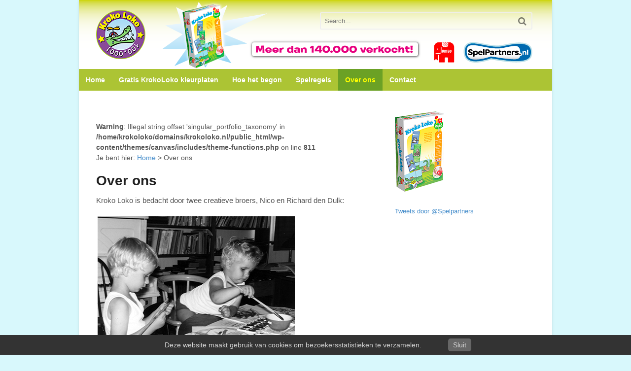

--- FILE ---
content_type: text/plain
request_url: https://www.google-analytics.com/j/collect?v=1&_v=j102&a=1302802385&t=pageview&_s=1&dl=http%3A%2F%2Fwww.krokoloko.nl%2Fover-ons%2F&ul=en-us%40posix&dt=Over%20ons%20%7C%20Krokoloko&sr=1280x720&vp=1280x720&_u=IEBAAEABAAAAACAAI~&jid=262552616&gjid=462070963&cid=2065022704.1769147334&tid=UA-97494749-1&_gid=1577809087.1769147334&_r=1&_slc=1&z=1442817655
body_size: -449
content:
2,cG-T4DL8HSZ0L